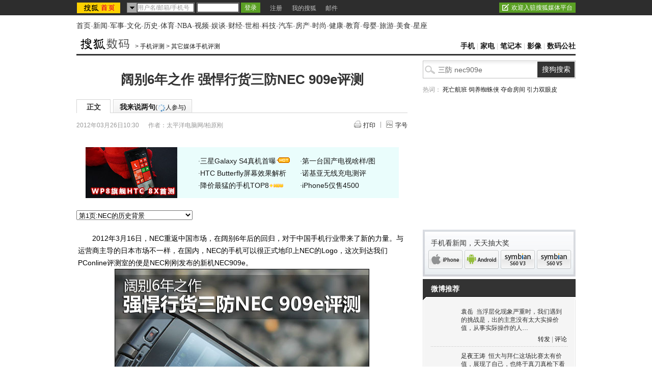

--- FILE ---
content_type: text/html
request_url: https://images.sohu.com/saf/static/9/1000049.shtml
body_size: -62
content:
(function(){
    AD_DATA = window["AD_DATA"] || {};
})();

// w0:20161229090001:T0

--- FILE ---
content_type: text/html
request_url: http://s.go.sohu.com/adgtr/?callback=sjs_5676699206615712&itemspaceid=10604&adps=5900105&adsrc=1&turn=1&sf=0&pgid=410012a5-9816-7ba6-6c3b-7c8552534b35&newschn=18&appid=&displaymode=&subid=&SUV=&newsid=&yyid=&smuid=&_=1769411017658
body_size: 59
content:

	sjs_5676699206615712(

[



]

	)



--- FILE ---
content_type: text/html;charset=UTF-8
request_url: http://count.vrs.sohu.com/count/query.action?videoId=663736,663787,663864,663871&jsonp=pvid&type=2
body_size: 171
content:
var pvid={"videos":[{"videoId":"663736","count":907457,"countFormat":"91万"},{"videoId":"663787","count":3416493,"countFormat":"342万"},{"videoId":"663864","count":3318951,"countFormat":"332万"},{"videoId":"663871","count":2777035,"countFormat":"278万"}]};

--- FILE ---
content_type: application/javascript
request_url: https://images.sohu.com/bill/s2013/PVJS/adm2012-20130926min.js
body_size: 6535
content:
var isIE=(navigator.plugins&&navigator.mimeTypes&&navigator.mimeTypes.length)?0:1,_S1,_S2,_S3,_S4,DR=LF=RF=0,_I=(isIE)?1:0.75,_J=(isIE)?"px":"pt",_K="<script type='text/javascript'",_L="</script>",_N=false,_O=_P=new Array(),isIE6=isIE&&([/MSIE (\d)\.0/i.exec(navigator.userAgent)][0][1]==6),crsr=(isIE?"cursor:hand":"cursor:pointer")+";border-bottom:1px solid #000000;color:#000000;font-size:12px '\u7039\u5b29\u7d8b';",_M=(document.compatMode=="CSS1Compat")?document.documentElement:document.body,_R="http://images.sohu.com/bill/s2011/gates/gif/",_S=_R+"bg.jpg",_T=_R+"play.png";if(typeof(document.pv)=="undefined"){document.pv=new Array();}
function imp(a,b){var _a=new Image();_a.src=a+"?a="+b;document.pv.push(_a);}
function IsBig(){return(_M.clientWidth-cWidth)>240;}
function IsPan(){return(screen.width-cWidth)>240;}
function IsDe(a){return!(typeof(a)=="undefined");}
function GetID(a){if(document.getElementById&&document.getElementById(a)){return document.getElementById(a);}else{if(document.all&&document.all(a)){return document.all(a);}else{if(document.layers&&document.layers[a]){return document.layers[a];}}}}
function AttachEvent(a,b,c){if(isIE){a.attachEvent("on"+b,c);}else{a.addEventListener(b,c,false);}}
function _SoAD_Paraminit(){switch(document.compatMode){case"BackCompat":_M=document.body;break;case"CSS1Compat":_M=document.documentElement;break;default:_M=document.body;}}
function _SoAD_init(){if(!_M){_SoAD_Paraminit();}
if(_N){return;}
_N=!_N;_O.sort(function(a,b){return(a.p>b.p)?1:((a.p==b.p)?0:-1);});DoSchedule();}
function _SoAD_exec(o){if(eval("typeof("+o.t+"_main)")=="function"){eval(o.t+"_main(o)");}}
function AddSchedule(o){if(o&&o instanceof ADM){switch(o.t){case"FULL":case"BEITOU":if(o.src.length>0){_O.push(o);}
break;case"FLOAT":if(o.src||o.src2){_O.push(o);}
break;case"LIUMEITI":if(o.src){_O.push(o);}
break;case"COUPLET":if(o.src.length>0||o.src2.length>0){_O.push(o);}
break;default:_O.push(o);}}
if(!isIE){document.write(_K+">function _"+o.id+"_DoFSCommand(command,args){_SoAD_DoFSCommand(command,args);}"+_L);}
if(!isIE&&IsDe(o.src2)){document.write(_K+">function _"+o.id+"2_DoFSCommand(command,args){_SoAD_DoFSCommand(command,args);}"+_L);}}
function ADM(a,b){this.t=a;this.p=b;this.s=0;this.style="position:absolute;";this.id=a;this.id2=a+"2";}
function DoSchedule(){var p=-1;for(var i=0;i<_O.length;i++){switch(_O[i].s){case 0:if(p==-1){p=_O[i].p;}
if(p==_O[i].p){_O[i].s=1;_SoAD_exec(_O[i]);break;}
case 1:setTimeout("DoSchedule()",300);return;default:}}}
function WriteAd(s){if(isIE){document.body.insertAdjacentHTML("afterBegin",s);}else{var a=document.createElement("div");document.body.appendChild(a);a.innerHTML=s;a=null;}}
function _SoAD_Media(o,i,a,w,h,u){var s;if(/\.(swf)/i.test(a)){if(isIE){s="<object id='"+((o.noDiv)?"":"_")+i+"' width='"+w+"' height='"+h+"'"+((o.noDiv)?"style="+o.style:"");s+=" classid='clsid:D27CDB6E-AE6D-11cf-96B8-444553540000' ";s+="codebase='http://download.macromedia.com/pub/shockwave/cabs/flash/swflash.cab#version=";s+=IsDe(o.ver)?o.ver:"8,0,0,0";s+="'><param name='movie' value='"+a+"'>";if(IsDe(o.wmode)){s+="<param name='wmode' value='"+o.wmode+"'>";}
if(IsDe(o.loop)){s+="<param name='loop' value='"+o.loop+"'>";}
s+="<param name='quality' value='autohigh' LiveConnect='true'>";if(u!=""){s+="<param name='flashvars' value='clickthru="+escape(u)+"'>";}
s+="<param name='allowScriptAccess' value='always'></object>";}else{s="<embed id='"+((o.noDiv)?"":"_")+i+"' name='_"+i+"' "+((o.noDiv)?"style="+o.style:"")+"src='"+a+"'"+" quality='autohigh'  allowScriptAccess='always'";s+="' width='"+w+"' height='"+h+"' ";if(IsDe(o.wmode)){s+=" wmode='"+o.wmode+"'";}
if(IsDe(o.loop)){s+=" loop='"+o.loop+"'";}
if(u!=""){s+=" flashvars='clickthru="+escape(u)+"'";}
s+=" type='application/x-shockwave-flash' pluginspage='http://www.macromedia.com/shockwave/download/index.cgi?P1_Prod_Version=ShockwaveFlash' swLiveConnect='true'></embed>";}}else{if(/\.(jpe?g|png|gif)$/i.test(a)){if(u!=""){s="<a href='"+((u==null)?"":u)+"' target='_blank'><img src='"+a+"' border='0' width='"+w+"' height='"+h+"'></a>";}else{s="<img src='"+a+"' border='0' width='"+w+"' height='"+h+"'>";}}
if(/\.(html?)/i.test(a)){s="<iframe id='"+((o.noDiv)?"":"_")+i+"' src='"+a+"' height='"+h+"' width='"+w+"' frameborder='no' scrolling='no' marginheight='0' marginwidth='0' border='0'></iframe>";}}
return s;}
function ADM_Check(o,a,e){var n,v;var f=IsDe(e)?e:((o.CookieHour)?o.CookieHour:24);var b=IsDe(a)?a:((o.CookieNum)?o.CookieNum:Number.MAX_VALUE);var c=IsDe(a)?"_"+o.id:o.id;n=(o.CookieName)?(c+o.CookieName):c;v=(o.CookieDomain)?new Cookie(document,n,f,"/",o.CookieDomain):new Cookie(document,n,f);v.load();if(v.w==null){v.w=0;}
v.w++;if(v.w<=b){v.store();return false;}
return true;}
function _SoAD_DoFSCommand(a,b){var c=null;if(a&&(eval("typeof(_SoAD_"+a+")")!="function")){return;}
if(_SoAD_DoFSCommand.caller){c=_SoAD_DoFSCommand.caller.toString();c=c.substring(9,c.indexOf("(")).replace("_DoFSCommand","");}
if(c=="anonymous"||c=="FSCommand"){c=b;}
if(!c&&isIE){return;}
if(a=="quit"){return;}
if(a&&a!=""&&eval("typeof(_SoAD_"+a+")")=="function"){eval("_SoAD_"+a+"('"+b+"')");}else{_SoAD_hide(c);}}
function isOver(a){for(var b=0;b<_O.length;b++){if(_O[b].id==a){_O[b].s=2;return;}}}
function _SoAD_hide(a){if(!GetID(a)){return;}
GetID(a).style.display="none";if(a=="fullscreenad"){if(!isIE){GetID(a).style.display="none";}
a="FULL";}
for(var b=0;b<_O.length;b++){if(_O[b].id==a){if(IsDe(_O[b].ret)){clearTimeout(_O[b].ret);}
_O[b].s=2;return;}}}
function _SoAD_quit(a){if(!GetID(a)){return;}}
function _SoAD_show(a){if(!GetID(a)){return;}
GetID(a).style.display="block";}
function _SoAD_play(a){if(GetID(a)){GetID("_"+a).Play();}}
function _SoAD_replay(a){if(!GetID(a)){return;}
if(a.indexOf(a)!=-1){for(var i=0;i<_O.length;i++){if(_O[i].id==a){var p,l;p=_M.scrollTop+_O[i].top;l=_M.scrollLeft+_O[i].left;if(_O[i].position=="absolute"){p=_O[i].top;l=_O[i].left;}
p=parseInt(_I*p)+_J;l=parseInt(_I*l)+_J;if(IsDe(_O[i].ret)){clearTimeout(_O[i].ret);}
if(_O[i].timeout!="MAX"){if(IsDe(_O[i].control)){_O[i].ret=setTimeout(_O[i].op,IsDe(_O[i].timeout)?parseInt(_O[i].timeout):8000);}else{_O[i].ret=setTimeout(function(){_SoAD_hide(a);},IsDe(_O[i].timeout)?parseInt(_O[i].timeout):8000);}}
if(isIE){GetID(a).innerHTML=_O[i].code;}
if(IsDe(_O[i].imp)){imp(_O[i].imp,"98&t="+Math.round(Math.random()*100));}}}}
if(p){GetID(a).style.top=p;}
if(l){GetID(a).style.left=l;}
GetID("_"+a).style.display="block";GetID(a).style.display="block";}
function _SoAD_FSCommand(I){if(isIE){return _K+" for='_"+I+"' event='FSCommand(command,args)'>var _s"+I+"='_"+I+"';_SoAD_DoFSCommand(command,((args&&args!=''&&eval(\"typeof(_SoAD_\"+command+\")\")==\"function\")?args:_s"+I+"));"+_L;}
return"";}
function FLOAT2_DoFSCommand(a,b){_SoAD_DoFSCommand(a,b);}
function FULL_main(o){if(ADM_Check(o)){o.s=2;return;}
var a=false;o.width=IsDe(o.width)?o.width:cWidth;o.height=IsDe(o.height)?o.height:480;o.insight=IsDe(o.insight)?o.insight:false;o.delay=IsDe(o.delay)?o.delay:0;if(o.StartTime.length==o.EndTime.length&&o.EndTime.length==o.src.length&&o.src.length==o.href.length){for(var i=0;i<o.src.length;i++){var s,e,n;s=new Date(o.StartTime[i]);e=new Date(o.EndTime[i]);n=new Date();if((s<=e)&&(n<e)&&(n>=s)){var b=GetID("fullscreenad");if(b!=null){if(o.insight){self.scroll(0,0);}
b.style.display="block";o.src=o.src[i];o.href=o.href[i];b.innerHTML="<div id="+o.id+">"+_SoAD_Media(o,o.id,o.src,o.width,o.height,o.href)+_SoAD_FSCommand(o.id)+"</div>";if(IsDe(o.imp)){imp(o.imp,99);}
a=!a;setTimeout(function(){_SoAD_hide("fullscreenad");},IsDe(o.timeout)?o.timeout:7000);return;}else{o.s=2;return;}}}
if(!a){_SoAD_hide("fullscreenad");}}}
function POP_STRUCT(o){var i,h,l,t;o.delay=IsDe(o.delay)?o.delay:0;setTimeout(function(){isOver(o.id);},o.delay);i=(o.superad)?(screen.width-9):((IsDe(o.width)?o.width:350)-4);h=(o.superad)?(screen.height-56):((IsDe(o.height)?o.height:250)-4);l=screen.width+10;t=screen.height+10;return window.open("about:blank","","toolbar=no,location=no,directories=no,status=no,menubar=no,scrollbars=no,width="+i+",height="+h+",top="+t+",left="+l);}
function POP_WINDOW(o){var a="<html><head><meta http-equiv='content-type' content='text/html; charset=gb2312'><title>";a+=(o.title)?o.title:((o.superad)?("SOHU.com \u80cc\u6295\u5e7f\u544a"):("SOHU.com "+o.t+" Ad"));a+="</title>";a+=_K+">";a+=_L;a+="</head><body scroll=no style='margin:0;border:none'>";a+="<iframe id='iFrame' ";a+=" marginwidth=0 marginheight=0 hspace=0 vspace=0 frameborder=0 scrolling=no width=100% height=100% src='"+o.src+"'>wait</iframe>";a+="</body></html>";return a;}
function BEITOU_main(o){o.superad=true;if(ADM_Check(o)){o.s=2;return;}
var i=getSrcIdx(o.id,o.turns);o.src=o.src[i];if(IsDe(o.src)){var a=POP_STRUCT(o);if(a){if(isIE){a.blur();}else{a.opener.focus();}
a.moveTo((IsDe(o.left)?o.left:0),(IsDe(o.top)?o.top:0));a.document.write(POP_WINDOW(o));}}else{o.s=2;}}
function FLOAT_main(o){if(ADM_Check(o)){o.s=2;return;}
o.wmode=IsDe(o.wmode)?o.wmode:"opaque";o.width=IsDe(o.width)?o.width:((IsPan())?100:25);o.height=IsDe(o.height)?o.height:100;o.top=IsDe(o.top)?o.top-_M.clientHeight:(-70-o.height);o.width2=IsDe(o.width2)?o.width2:((IsPan())?100:25);o.height2=IsDe(o.height2)?o.height2:100;o.top2=IsDe(o.top2)?o.top2-_M.clientHeight:(-70-o.height2);o.delay=IsDe(o.delay)?o.delay:0;o.zindex=IsDe(o.zindex)?o.zindex:20;o.src=(IsPan())?o.src:o.tag;o.href=IsDe(o.href)?o.href:"";o.src2=(IsPan())?o.src2:o.tag2;o.href2=IsDe(o.href2)?o.href2:"";var d="",e="",f="",g="";if(o.replay){var c=o.replay.split(";");if(c.length>1){d=c[0].split(":")[0];e=c[0].split(":")[1];f=c[1].split(":")[0];g=c[1].split(":")[1];}else{d=c[0].split(":")[0];e=c[0].split(":")[1];f=c[0].split(":")[0];g=c[0].split(":")[1];}}
o.framestyle=(o.framestyle)?o.framestyle:o.style;o.framestyle2=(o.framestyle2)?o.framestyle2:o.style;o.txtButton=IsDe(o.txtButton)?o.txtButton:true;o.txtButton2=IsDe(o.txtButton2)?o.txtButton2:true;var s="";if(o.src&&o.src!=""){if(o.txtButton){s+=TxtShow(o,o.id,o.src,o.width,o.height,o.href,o.framestyle+";z-index:"+o.zindex+";","left",d,"float_replay('"+e+"','"+o.id+"')","_SoAD_hide('"+o.id+"')");}else{s+="<div style=\""+o.framestyle+"z-index:"+o.zindex+";\" id="+o.id+">"+_SoAD_Media(o,o.id,o.src,o.width,o.height,o.href)+"</div>";}
if(IsDe(o.imp)){imp(o.imp,99);}
LF=1;}
if(o.src2&&(o.src2!="")&&(DR==0)){if(o.txtButton2){s+=TxtShow(o,o.id2,o.src2,o.width2,o.height2,o.href2,o.framestyle2+";z-index:"+o.zindex+";","right",f,"float_replay('"+g+"','"+o.id2+"')","_SoAD_hide('"+o.id2+"')");}else{s+="<div style=\""+o.framestyle2+"z-index:"+o.zindex+";\" id="+o.id2+">"+_SoAD_Media(o,o.id2,o.src2,o.width2,o.height2,o.href2)+"</div>";}
if(IsDe(o.imp2)){imp(o.imp2,99);}
RF=1;}
if(!o.txtButton){s+=_SoAD_FSCommand(o.id);}
if(!o.txtButton2){s+=_SoAD_FSCommand(o.id2);}
if(s!=""){WriteAd(s);_S1=GetID(o.id);_S2=GetID(o.id2);var lf=(IsDe(o.left)?o.left:0);var lt=(IsDe(o.left2)?o.left2:-o.width2);FLOAT_position(o.top,lf,o.top2,lt);_P[_P.length]="FLOAT_position("+o.top+","+lf+","+o.top2+","+lt+")";if(isIE6){window.setInterval(function(){FLOAT_position(o.top,lf,o.top2,lt);},400);}else{FLOAT_position(o.top,lf,o.top2,lt);_P[_P.length]="FLOAT_position("+o.top+","+lf+","+o.top2+","+lt+")";}}
setTimeout(function(){isOver(o.id);},o.delay);}
function float_replay(a,b){_SoAD_hide(b);_SoAD_replay(a);}
function FLOAT_position(a,b,c,d){if(_S1!=null){if(isIE6){_S1.style.top=parseInt(_I*(_M.scrollTop+_M.clientHeight+a))+_J;_S1.style.left=parseInt(_I*(_M.scrollLeft+b))+_J;}else{_S1.style.top=parseInt(_I*(_M.clientHeight+a))+_J;_S1.style.left=parseInt(_I*b)+_J;_S1.style.position="fixed";_S1.style._position="absolute";}}
if(_S2!=null){if(isIE6){_S2.style.top=parseInt(_I*(_M.scrollTop+_M.clientHeight+c))+_J;_S2.style.left=parseInt(_I*(_M.scrollLeft+_M.clientWidth+d))+_J;}else{_S2.style.top=parseInt(_I*(_M.clientHeight+c))+_J;_S2.style.left=parseInt(_I*(_M.clientWidth+d))+_J;_S2.style.position="fixed";_S2.style._position="absolute";}}}
function LIUMEITI_main(o){o.timeout=IsDe(o.timeout)?o.timeout:10000;o.delay=IsDe(o.delay)?o.delay:0;o.zindex=IsDe(o.zindex)?o.zindex:30;o.txtButton=IsDe(o.txtButton)?o.txtButton:true;o.op="_SoAD_hide('"+o.id+"');";if(o.control){var a,b,c,d,e,f;a=o.control.split(";");b=a[0].split(":")[0];c=a[0].split(":")[1];d=a[1].split(":")[0];e=a[1].split(":")[1];if(a[1].split(":").length<3){o.op="_SoAD_DoFSCommand('"+b+"','"+c+"'); _SoAD_DoFSCommand('"+d+"','"+e+"');";}else{f=a[1].split(":")[2];o.op="_SoAD_DoFSCommand('"+b+"','"+c+"'); _SoAD_DoFSCommand('"+d+"','"+e+"'),_SoAD_DoFSCommand('"+d+"','"+f+"')";}
if(o.timeout!="MAX"){o.ret=setTimeout(o.op,o.timeout);}else{setTimeout(function(){isOver(o.id);},o.delay);}}
o.width=IsDe(o.width)?o.width:200;o.height=IsDe(o.height)?o.height:150;o.top=IsDe(o.top)?o.top:(_M.clientHeight-o.height)/2;var _4b=(o.left==_M.clientWidth/2-o.width);o.left=IsDe(o.left)?_M.clientWidth/2+o.left:(_M.clientWidth-o.width)/2;if(ADM_Check(o)){o.s=2;o.style+="display:none;";var s="";if(o.txtButton){s=TxtShow(o,o.id,o.src,o.width,o.height,o.href,o.style+";z-index:"+o.zindex+";","right","","",o.op);}else{o.code=_SoAD_Media(o,o.id,o.src,o.width,o.height,o.href);s=(o.noDiv)?o.code:"<div  style="+((o.style)?o.style+";":"")+"z-index:"+o.zindex+" id="+o.id+">"+o.code+"</div>";s+=_SoAD_FSCommand(o.id);}
WriteAd(s);if(o.control){if(a[1].split(":").length<3){_SoAD_show(e);}else{_SoAD_show(e);_SoAD_show(f);}}
if(o.isfloat&&GetID(o.id)){if(isIE6){window.setInterval(function(){LMT_FLOAT(o.id,o.top,o.left);},400);}else{LMT_FLOAT(o.id,o.top,o.left);}}
if(typeof(o.callback)=="function"){o.callback();}
return;}
if(o.src&&o.src!=""){if(o.position=="absolute"){o.style+="top:"+parseInt(_I*o.top)+_J;o.style+=";left:"+parseInt(_I*o.left)+_J;}else{o.style+="top:"+parseInt(_I*(_M.scrollTop+o.top))+_J;o.style+=";left:"+parseInt(_I*(_M.scrollLeft+o.left))+_J;}
_P[_P.length]="onresizeADLMT('"+o.id+"',"+o.left+","+_4b+","+o.width+","+o.height+")";if(o.txtButton){s=TxtShow(o,o.id,o.src,o.width,o.height,o.href,o.style+";z-index:"+o.zindex+";","right","","",o.op);}else{o.code=_SoAD_Media(o,o.id,o.src,o.width,o.height,o.href);s=(o.noDiv)?o.code:"<div  style="+((o.style)?o.style+";":"")+"z-index:"+o.zindex+" id="+o.id+">"+o.code+"</div>";s+=_SoAD_FSCommand(o.id);}
WriteAd(s);if(IsDe(o.imp)&&(o.style.indexOf("display:none;")==-1)){imp(o.imp,99);}
if(!o.control){if(o.timeout!="MAX"){o.ret=setTimeout(function(){_SoAD_hide(o.id);},o.timeout);}else{setTimeout(function(){isOver(o.id);},o.delay);}}}
if(o.isfloat&&GetID(o.id)){if(isIE6){window.setInterval(function(){LMT_FLOAT(o.id,o.top,o.left);},400);}else{LMT_FLOAT(o.id,o.top,o.left);}}
if(typeof(o.callback)=="function"){o.callback();}}
function onresizeADLMT(a,b,e,d,f){var c=GetID(a);if(c){if(e){c.style.top=_I*(_M.scrollTop+_M.clientHeight-f)+_J;c.style.left=_I*(_M.scrollLeft+_M.clientWidth-d)+_J;}else{c.style.left=_I*(_M.scrollLeft+((b<0)?_M.clientWidth:0)+b)+_J;}}}
function LMT_FLOAT(i,a,b){with(GetID(i)){if(isIE6){style.top=parseInt(_I*(_M.scrollTop+a))+_J;style.left=parseInt(_I*(_M.scrollLeft+b))+_J;}else{style.top=parseInt(_I*a)+_J;style.left=parseInt(_I*b)+_J;style.position="fixed";style._position="absolute";}}}
function COUPLET_main(o){if(((isIE)&&(screen.width<1000))||((!isIE)&&(_M.scrollWidth<1000))){o.s=2;return;}
if(ADM_Check(o)||(DR==1)){o.s=2;return;}
o.intIndex=IsDe(o.intIndex)?o.intIndex:getSrcIdx(o.id,o.turns);if(!IsDe(o.intIndex)){o.intIndex=getSrcIdx(o.id2,o.turns);}
o.href=IsDe(o.href)?o.href[o.intIndex]:"";o.href2=IsDe(o.href2)?o.href2[o.intIndex]:"";o.src=(IsPan())?o.src[o.intIndex]:o.tag[o.intIndex];o.src2=(IsPan())?o.src2[o.intIndex]:o.tag2[o.intIndex];o.width=IsDe(o.width)?o.width:((IsPan())?120:25);o.height=IsDe(o.height)?o.height:270;o.top=IsDe(o.top)?o.top:100;o.left=(IsDe(o.left)?o.left:0);o.width2=IsDe(o.width2)?o.width2:((IsPan())?120:25);o.height2=IsDe(o.height2)?o.height2:270;o.top2=IsDe(o.top2)?o.top2:100;o.left2=(IsDe(o.left2)?o.left2:-o.width2);o.delay=IsDe(o.delay)?o.delay:0;o.zindex=IsDe(o.zindex)?o.zindex:20;o.zindex1=IsDe(o.zindex1)?o.zindex1:10;o.txtButton=IsDe(o.txtButton)?o.txtButton:true;o.txtButton2=IsDe(o.txtButton2)?o.txtButton2:true;o.wmode=IsDe(o.wmode)?o.wmode:"opaque";var d,e,f,g;if(o.replay){var h=o.replay.split(";");if(h.length>1){d=h[0].split(":")[0];e=h[0].split(":")[1];f=h[1].split(":")[0];g=h[1].split(":")[1];}else{d=h[0].split(":")[0];e=h[0].split(":")[1];f=h[0].split(":")[0];g=h[0].split(":")[1];}}
o.framestyle=(o.framestyle)?o.framestyle:o.style;o.framestyle2=(o.framestyle2)?o.framestyle2:o.style;var s="";if(o.src&&o.src!=""){style="top:"+parseInt(_I*o.top)+_J;style+=";left:"+parseInt(_I*o.left)+_J;if(o.txtButton){s+=TxtShow(o,o.id,o.src,o.width,o.height,o.href,o.framestyle+style+";z-index:"+o.zindex+";","left",d,"couplet_replay('"+e+"');close_couplet('"+o.id+"')","close_couplet('"+o.id+"')");}else{s+="<div style=\""+o.framestyle+style+";z-index:"+o.zindex+";\" id="+o.id+">"+_SoAD_Media(o,o.id,o.src,o.width,o.height,o.href)+"</div>";}
_P[_P.length]="onresizeADCP('"+o.id+"',"+o.left+","+o.width+",0)";if(IsDe(o.imp)){imp(o.imp,99);}}
if(o.src2&&o.src2!=""){style="top:"+parseInt(_I*o.top2)+_J;style+=";left:"+parseInt(_I*(_M.scrollLeft+_M.clientWidth+o.left2))+_J;if(o.txtButton2){s+=TxtShow(o,o.id2,o.src2,o.width2,o.height2,o.href2,o.framestyle2+style+";z-index:"+o.zindex+";","right",f,"couplet_replay('"+g+"');close_couplet('"+o.id+"')","close_couplet('"+o.id+"')");}else{s+="<div style=\""+o.framestyle2+style+";z-index:"+o.zindex+";\" id="+o.id2+">"+_SoAD_Media(o,o.id2,o.src2,o.width2,o.height2,o.href2)+"</div>";}
_P[_P.length]="onresizeADCP('"+o.id2+"',"+o.left2+","+o.width2+",1)";}
if(!o.txtButton){s+=_SoAD_FSCommand(o.id);}
if(!o.txtButton2){s+=_SoAD_FSCommand(o.id2);}
WriteAd(s);_S3=GetID(o.id);_S4=GetID(o.id2);if(o.isfloat){if(isIE6){window.setInterval(function(){COUPLET_FLOAT(o.top,o.left,o.top2,o.left2,o.width);},400);}else{COUPLET_FLOAT(o.top,o.left,o.top2,o.left2,o.width);}}
setTimeout(function(){isOver(o.id);},o.delay);if(typeof(o.callback)=="function"){o.callback();}}
function onresizeADCP(a,b,c,d){var e=GetID(a);if(e){e.style.left=_I*(_M.scrollLeft+((d==1)?(_M.clientWidth+b):0)+0)+_J;}}
function TxtShow(o,a,b,c,d,e,f,g,h,i,j){var k="";if(h=="RIGHT"&&g=="right"){k=(IsPan())?("<a style='"+crsr+"' onclick=\"javascript:"+i+";\">\u91cd\u64ad</a>"):("<a onclick=\"javascript:"+i+";\"><img src="+_T+" width=20 height=20 border=0></a>");}
if(h=="LEFT"&&g=="left"){k=(IsPan())?("<a style='"+crsr+"' onclick=\"javascript:"+i+";\">\u91cd\u64ad</a>"):("<a onclick=\"javascript:"+i+";\"><img src="+_T+" width=20 height=20 border=0></a>");}
o.code="<table style='margin:0;position:relative;top:0' border=0 cellpadding=0 cellspacing=0><tr><td height="+d+" valign=top align=left>";o.code+=_SoAD_Media(o,a,b,c,d,e);o.code+="</td></tr>";var m=(IsPan())?"":((k=="")?"":("<tr><td width="+c+" height=20 style=text-align:"+g+">"+k+"</a></td></tr>"));var n=(IsPan())?((k=="")?"":(k+"|")):"";o.code+=m+"<tr><td width="+c+' height=20 style="text-align:'+g;o.code+=(IsDe(o.btnbg))?";bgcolor:"+o.btnbg:";background:url("+_S+") repeat-x";o.code+=';">'+n+"<a style='"+crsr+"' onclick=\"javascript:"+j+";\">\u5173\u95ed</a></td></tr></table>";if(isIE6){o.code+="<iframe style='width:"+c+"px;height:"+d+"px;filter:alpha(opacity=0);position:absolute;top:0;left:0;z-index:-1'></iframe>";}
return"<DIV id='"+a+"' style='"+f+"'>"+o.code+"</DIV>";}
function couplet_replay(a){_SoAD_replay(a);}
function close_couplet(a){if(GetID(a)){_SoAD_hide(a);}
if(GetID(a+"2")){_SoAD_hide(a+"2");}}
function show_couplet(a){if(GetID(a)){_SoAD_show(a);}
if(GetID(a+"2")){_SoAD_show(a+"2");}}
function COUPLET_FLOAT(a,b,c,d,e){if(_S3!=null){if(isIE6){_S3.style.top=parseInt(_I*(_M.scrollTop+a))+_J;_S3.style.left=parseInt(_I*(_M.scrollLeft+b))+_J;}else{_S3.style.top=parseInt(_I*a)+_J;_S3.style.left=parseInt(_I*b)+_J;_S3.style.position="fixed";_S3.style._position="absolute";}}
if(_S4!=null){if(isIE6){_S4.style.top=parseInt(_I*(_M.scrollTop+c))+_J;_S4.style.left=parseInt(_I*(_M.scrollLeft+_M.clientWidth+d))+_J;}else{_S4.style.top=parseInt(_I*c)+_J;_S4.style.left=parseInt(_I*(_M.clientWidth+d))+_J;_S4.style.position="fixed";_S4.style._position="absolute";}}}
function SOHULL_main(o){if(ADM_Check(o)){o.s=2;return;}
if(o.src&&o.src!=""){o.style+="display:none;";var s=_SoAD_Media(o,o.id,o.src,0,0,"");WriteAd(s);if(IsDe(o.imp)){imp(o.imp,99);}
o.s=2;}}
function getSrcIdx(a,b){var c=new Cookie(document,a+"Index",24);c.load();c.x=(c.x==null)?parseInt(Math.random()*b):c.x;var d=parseInt(c.x);c.x++;c.x=(c.x>(b-1))?0:c.x;c.store();return d;}
function getElementPos(_86){var ua=navigator.userAgent.toLowerCase();var el=document.getElementById(_86);if(el.parentNode===null||el.style.display=="none"){return false;}
var _89=null;var pos=[];var box;if(el.getBoundingClientRect){box=el.getBoundingClientRect();var _8c=Math.max(document.documentElement.scrollTop,document.body.scrollTop);var _8d=Math.max(document.documentElement.scrollLeft,document.body.scrollLeft);return{x:box.left+_8d,y:box.top+_8c};}else{if(document.getBoxObjectFor){box=document.getBoxObjectFor(el);var _8e=(el.style.borderLeftWidth)?parseInt(el.style.borderLeftWidth):0;var _8f=(el.style.borderTopWidth)?parseInt(el.style.borderTopWidth):0;pos=[box.x-_8e,box.y-_8f];}else{pos=[el.offsetLeft,el.offsetTop];_89=el.offsetParent;if(_89!=el){while(_89){pos[0]+=_89.offsetLeft;pos[1]+=_89.offsetTop;_89=_89.offsetParent;}}
if(ua.indexOf("opera")!=-1||(ua.indexOf("safari")!=-1&&el.style.position=="absolute")){pos[0]-=document.body.offsetLeft;pos[1]-=document.body.offsetTop;}}}
if(el.parentNode){_89=el.parentNode;}else{_89=null;}
while(_89&&_89.tagName!="BODY"&&_89.tagName!="HTML"){pos[0]-=_89.scrollLeft;pos[1]-=_89.scrollTop;if(_89.parentNode){_89=_89.parentNode;}else{_89=null;}}
return{x:pos[0],y:pos[1]};}
window.onresize=function(){for(var i=0;i<_P.length;i++){eval(_P[i]);}};setTimeout("_SoAD_init()",1000);var urlpath="http://imp.ad-plus.cn/201107/d4805e07ca26ede942ff01c79bce9a6f.php";function PVUV_Check(a,b,c){var v=new Cookie(document,a,b);v.load();if(v.w==null){v.w=0;}
v.w++;if(v.w<=c){v.store();return true;}
return false;}
function PVUV_CheckArticle(a,b,c){var v=new Cookie(document,a,b,"/","sohu.com");v.load();if(v.w==null){v.w=0;}
v.w++;if(v.w<=c){v.store();return true;}
return false;}
if((document.location.href=="http://www.sohu.com")||(document.location.href=="http://www.sohu.com/")){imp(urlpath,10);if(PVUV_Check("www0",24,1)){imp(urlpath,11);}
if(PVUV_Check("www1",24*365,1)){imp(urlpath,12);}}
if((document.location.href=="http://news.sohu.com")||(document.location.href=="http://news.sohu.com/")){imp(urlpath,20);if(PVUV_Check("news0",24,1)){imp(urlpath,21);}
if(PVUV_Check("news1",24*365,1)){imp(urlpath,22);}}
if((document.location.href=="http://business.sohu.com")||(document.location.href=="http://business.sohu.com/")){imp(urlpath,30);if(PVUV_Check("business0",24,1)){imp(urlpath,31);}
if(PVUV_Check("business1",24*365,1)){imp(urlpath,32);}}
if((document.location.href=="http://auto.sohu.com")||(document.location.href=="http://auto.sohu.com/")){imp(urlpath,40);if(PVUV_Check("auto0",24,1)){imp(urlpath,41);}
if(PVUV_Check("auto1",24*365,1)){imp(urlpath,42);}}
if((document.location.href=="http://yule.sohu.com")||(document.location.href=="http://yule.sohu.com/")){imp(urlpath,50);if(PVUV_Check("yule0",24,1)){imp(urlpath,51);}
if(PVUV_Check("yule1",24*365,1)){imp(urlpath,52);}}
if((document.location.href=="http://women.sohu.com")||(document.location.href=="http://women.sohu.com/")){imp(urlpath,60);if(PVUV_Check("women0",24,1)){imp(urlpath,61);}
if(PVUV_Check("women1",24*365,1)){imp(urlpath,62);}}
if((document.location.href=="http://sports.sohu.com")||(document.location.href=="http://sports.sohu.com/")){imp(urlpath,70);if(PVUV_Check("sports0",24,1)){imp(urlpath,71);}
if(PVUV_Check("sports1",24*365,1)){imp(urlpath,72);}}
if((document.location.href=="http://it.sohu.com")||(document.location.href=="http://it.sohu.com/")){imp(urlpath,80);if(PVUV_Check("it0",24,1)){imp(urlpath,81);}
if(PVUV_Check("it1",24*365,1)){imp(urlpath,82);}}